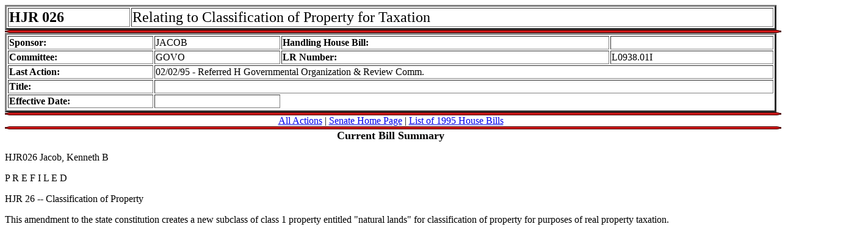

--- FILE ---
content_type: text/html
request_url: https://www.senate.mo.gov/95info/bills/HJ026.htm
body_size: 561
content:
<html>
<head>
<TITLE>HJ026  </TITLE>
</head>
<body>
<table border=3 width=100%>
<td><font size=+2><b>HJR 026</b></font>
<td><font size=+2>Relating to Classification of Property for Taxation              </font>
</table>
<img src="rd_bar.gif" width=109% height=5></img>
<table border=3 width=100%>
<td><b>Sponsor:</b><td>JACOB
<td><b>Handling House Bill:</b><td><a href="/members/mem19.htm">               </a><TR>
<td><b>Committee:</b><td>GOVO                                         <td><b>LR Number:</b><td>L0938.01I <tr>
<td><b>Last Action:</b><td colspan=3>02/02/95 - Referred H Governmental Organization & Review Comm.              <tr>
<td><b>Title:</b><td colspan=3>                              <tr>
<td><b>Effective Date:</b><td>               <tr>
</table>
<img src="rd_bar.gif" width=109% height=5></img>
<center><a href="/95info/action/HJ026act.htm">All Actions</a> | <a href="/index.htm">Senate Home Page</a> | <a href="/95info/hbils.htm">List of 1995 House Bills</a></center>
<img src="rd_bar.gif" width=109% height=5></img>
<center><font size=4><b>Current Bill Summary</font></b></center><p>
<P>
    HJR026
    Jacob, Kenneth B
<P>
                                   P R E F I L E D
<P>
    HJR 26 -- Classification of Property
<P>
<P>
    This amendment to the state constitution creates a new subclass
    of class 1 property entitled "natural lands" for classification
    of property for purposes of real property taxation.
<P>
<P>
